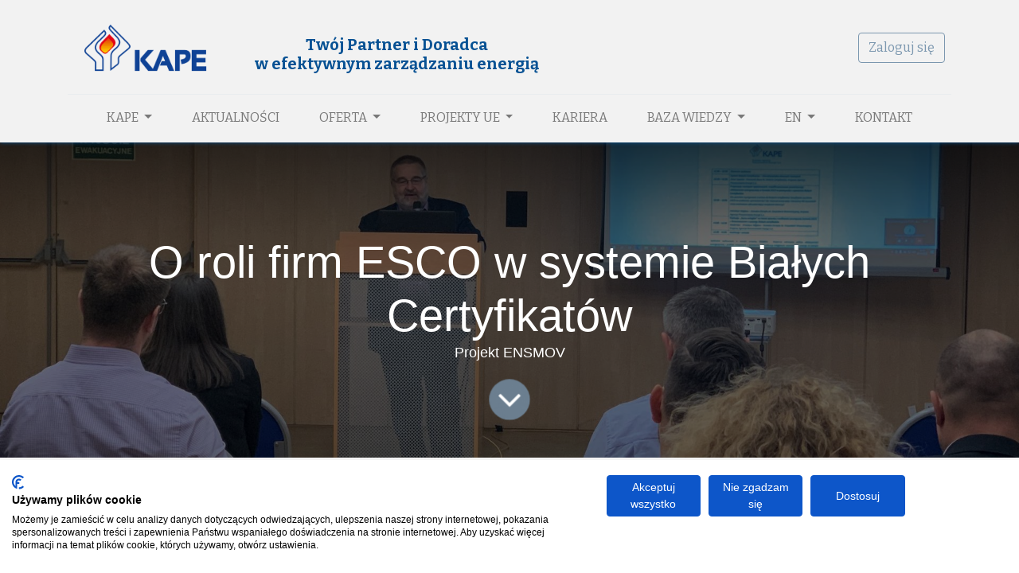

--- FILE ---
content_type: text/html; charset=utf-8
request_url: https://kape.gov.pl/blog/aktualnosci-kape-1/o-roli-firm-esco-w-systemie-biaych-certyfikatow-664
body_size: 10610
content:
<!DOCTYPE html>
    <html lang="pl-PL" data-website-id="1" data-main-object="blog.post(664,)" data-oe-company-name="Krajowa Agencja Poszanowania Energii S.A.">
    <head>
                <meta charset="utf-8"/>
                <meta http-equiv="X-UA-Compatible" content="IE=edge,chrome=1"/>
                <meta name="facebook-domain-verification" content="jjeov9lnff8g44xsjrqu9oas87hf44"/>
            <meta name="viewport" content="width=device-width, initial-scale=1"/>
                <script type="text/javascript">(function(w,d,s,l,i){w[l]=w[l]||[];w[l].push({'gtm.start':
                    new Date().getTime(),event:'gtm.js'});var f=d.getElementsByTagName(s)[0],
                    j=d.createElement(s),dl=l!='dataLayer'?'&l='+l:'';j.async=true;j.src=
                    'https://www.googletagmanager.com/gtm.js?id='+i+dl;f.parentNode.insertBefore(j,f);
                    })(window,document,'script','dataLayer','GTM-WSN6M8P');
                </script>
        <meta name="generator" content="Odoo"/>
        <meta name="description" content="Projekt ENSMOV"/>
                        <meta property="og:type" content="article"/>
                        <meta property="og:title" content="O roli firm ESCO w systemie Białych Certyfikatów"/>
                        <meta property="og:site_name" content="Krajowa Agencja Poszanowania Energii S.A."/>
                        <meta property="og:url" content="https://kape.gov.pl/blog/aktualnosci-kape-1/o-roli-firm-esco-w-systemie-biaych-certyfikatow-664"/>
                        <meta property="og:image" content="https://kape.gov.pl/web/image/14052-ec4b37ce/IMG_8405.jpg"/>
                        <meta property="og:description" content="Projekt ENSMOV"/>
                        <meta property="article:published_time" content="2022-11-22 13:39:01"/>
                        <meta property="article:modified_time" content="2022-11-22 13:39:01.427677"/>
                    <meta name="twitter:card" content="summary_large_image"/>
                    <meta name="twitter:title" content="O roli firm ESCO w systemie Białych Certyfikatów"/>
                    <meta name="twitter:image" content="https://kape.gov.pl/web/image/14052-ec4b37ce/IMG_8405.jpg"/>
                    <meta name="twitter:description" content="Projekt ENSMOV"/>
        <link rel="canonical" href="https://kape.gov.pl/blog/aktualnosci-kape-1/o-roli-firm-esco-w-systemie-biaych-certyfikatow-664"/>
        <link rel="preconnect" href="https://fonts.gstatic.com/" crossorigin=""/>
                <title> O roli firm ESCO w systemie Białych Certyfikatów | Krajowa Agencja Poszanowania Energii | KAPE S.A. </title>
                <link type="image/x-icon" rel="shortcut icon" href="/web/image/website/1/favicon?unique=c63f3e0"/>
            <link rel="preload" href="/web/static/lib/fontawesome/fonts/fontawesome-webfont.woff2?v=4.7.0" as="font" crossorigin=""/>
            <link type="text/css" rel="stylesheet" href="/web/assets/82848-d7ca14c/1/web.assets_common.min.css" data-asset-bundle="web.assets_common" data-asset-version="d7ca14c"/>
            <link type="text/css" rel="stylesheet" href="/web/assets/83121-f0d8366/1/web.assets_frontend.min.css" data-asset-bundle="web.assets_frontend" data-asset-version="f0d8366"/>
                <script src="https://consent.cookiefirst.com/sites/kape.gov.pl-e523f8a8-fc5e-49af-990f-011af47f6d39/consent.js"></script>
                <script id="web.layout.odooscript" type="text/javascript">
                    var odoo = {
                        csrf_token: "f2902fdfe268564dda3098647448a1c1d80bc66do1800808271",
                        debug: "",
                    };
                </script>
            <script type="text/javascript">
                odoo.__session_info__ = {"is_admin": false, "is_system": false, "is_website_user": true, "user_id": false, "is_frontend": true, "profile_session": null, "profile_collectors": null, "profile_params": null, "show_effect": "True", "translationURL": "/website/translations", "cache_hashes": {"translations": "3e4d4feac13be94fe83c31f46cd01fbd985c4374"}, "geoip_country_code": null};
                if (!/(^|;\s)tz=/.test(document.cookie)) {
                    const userTZ = Intl.DateTimeFormat().resolvedOptions().timeZone;
                   document.cookie = `tz=${userTZ}; path=/`;
                }
            </script>
            <script defer="defer" type="text/javascript" src="/web/assets/3066-ca75985/1/web.assets_common_minimal.min.js" data-asset-bundle="web.assets_common_minimal" data-asset-version="ca75985"></script>
            <script defer="defer" type="text/javascript" src="/web/assets/147-117a14f/1/web.assets_frontend_minimal.min.js" data-asset-bundle="web.assets_frontend_minimal" data-asset-version="117a14f"></script>
            <script defer="defer" type="text/javascript" data-src="/web/assets/75497-4883e63/1/web.assets_common_lazy.min.js" data-asset-bundle="web.assets_common_lazy" data-asset-version="4883e63"></script>
            <script defer="defer" type="text/javascript" data-src="/web/assets/78276-f36fda1/1/web.assets_frontend_lazy.min.js" data-asset-bundle="web.assets_frontend_lazy" data-asset-version="f36fda1"></script>
                <script>
                   ! function(f, b, e, v, n, t, s) {
                    	if (f.fbq) return;
                    	n = f.fbq = function() {
                    		n.callMethod ?
                    			n.callMethod.apply(n, arguments) : n.queue.push(arguments)
                    	};
                    	if (!f._fbq) f._fbq = n;
                    	n.push = n;
                    	n.loaded = !0;
                    	n.version = '2.0';
                    	n.queue = [];
                    	t = b.createElement(e);
                    	t.async = !0;
                    	t.src = v;
                    	s = b.getElementsByTagName(e)[0];
                    	s.parentNode.insertBefore(t, s)
                    }(window, document, 'script',
                    	'https://connect.facebook.net/en_US/fbevents.js');
                    fbq('init', '545221940594915');
                    fbq('track', 'PageView');
                </script>
                <script>
                    (function(h,o,t,j,a,r){
                        h.hj=h.hj||function(){(h.hj.q=h.hj.q||[]).push(arguments)};
                        h._hjSettings={hjid:3021307,hjsv:6};
                        a=o.getElementsByTagName('head')[0];
                        r=o.createElement('script');r.async=1;
                        r.src=t+h._hjSettings.hjid+j+h._hjSettings.hjsv;
                        a.appendChild(r);
                    })(window,document,'https://static.hotjar.com/c/hotjar-','.js?sv=');
                </script>
    </head>
            <body class="">
                 <script type="text/javascript">
                	_linkedin_partner_id = "3234921";
                	window._linkedin_data_partner_ids = window._linkedin_data_partner_ids || [];
                	window._linkedin_data_partner_ids.push(_linkedin_partner_id);
                </script>
                <script type="text/javascript">
                	(function(l) {
                		if (!l) {
                			window.lintrk = function(a, b) {
                				window.lintrk.q.push([a, b])
                			};
                			window.lintrk.q = []
                		}
                		var s = document.getElementsByTagName("script")[0];
                		var b = document.createElement("script");
                		b.type = "text/javascript";
                		b.async = true;
                		b.src = "https://snap.licdn.com/li.lms-analytics/insight.min.js";
                		s.parentNode.insertBefore(b, s);
                	})(window.lintrk);
                </script>
                <noscript>
                     <img height="1" width="1" src="https://www.facebook.com/tr?id=545221940594915&amp;ev=PageView&amp;noscript=1" loading="lazy"/>
                     <img height="1" width="1" style="display:none;" alt="" src="https://px.ads.linkedin.com/collect/?pid=3234921&amp;fmt=gif" loading="lazy"/>
                </noscript>
                <noscript>
                    <iframe height="0" width="0" style="display:none;visibility:hidden" src="https://www.googletagmanager.com/ns.html?id=GTM-WSN6M8P"></iframe>
                </noscript>
        <div id="wrapwrap" class="   ">
    <header id="top" data-anchor="true" data-name="Header" class="  o_header_standard">
    <nav data-name="Navbar" class="navbar navbar-expand-lg navbar-light o_colored_level o_cc shadow-sm">
            <div id="top_menu_container" class="container flex-row flex-wrap">
    <a href="/" class="navbar-brand logo mr-4">
            <span role="img" aria-label="Logo of Krajowa Agencja Poszanowania Energii | KAPE S.A." title="Krajowa Agencja Poszanowania Energii | KAPE S.A."><img src="/web/image/website/1/logo/Krajowa%20Agencja%20Poszanowania%20Energii%20%7C%20KAPE%20S.A.?unique=c63f3e0" class="img img-fluid" alt="Krajowa Agencja Poszanowania Energii | KAPE S.A." loading="lazy"/></span>
        </a>
                <div class="ml-lg-3 mr-auto">
                    <div class="oe_structure oe_structure_solo" id="oe_structure_header_slogan_1">
      <section style="background-image: none;" data-name="Text" data-snippet="s_text_block" class="s_text_block o_colored_level pb0 pt24">
        <h5>
          <div class="container">
            <h5 style="text-align: center;" data-name="Slogan" class="m-0">
              <font style="color: rgb(8, 82, 148); font-weight: bolder;">Twój Partner i Doradca </font>
              <br/>
              <font style="color: rgb(8, 82, 148); font-weight: bolder;">w efektywnym zarządzaniu energią</font>
              <br/>
            </h5>
          </div>
        </h5>
      </section>
    </div>
  </div>
                <ul class="nav navbar-nav navbar-expand ml-auto order-last order-lg-0">
            <li class="nav-item ml-3 o_no_autohide_item">
                <a href="/web/login" class="btn btn-outline-primary">Zaloguj się</a>
            </li>
                    <li class="nav-item">
    <div class="oe_structure oe_structure_solo ml-2"></div>
                    </li>
                </ul>
                <div class="w-100">
                    <div class="oe_structure oe_structure_solo" id="oe_structure_header_slogan_3">
      <section class="s_text_block o_colored_level" data-snippet="s_text_block" data-name="Text" style="background-image: none;">
        <div class="container">
          <div class="s_hr w-100 pt8 pb8" data-name="Separator">
            <hr class="w-100 mx-auto" style="border-top-width: 1px; border-top-style: solid; border-color: var(--200);"/>
          </div>
        </div>
      </section>
    </div>
  </div>
  <button type="button" data-toggle="collapse" data-target="#top_menu_collapse" class="navbar-toggler ">
    <span class="navbar-toggler-icon o_not_editable"></span>
  </button>
                <div id="top_menu_collapse" class="collapse navbar-collapse">
    <ul id="top_menu" class="nav navbar-nav o_menu_loading flex-grow-1 justify-content-center">
    <li class="nav-item dropdown  ">
        <a data-toggle="dropdown" href="#" class="nav-link dropdown-toggle ">
            <span>KAPE</span>
        </a>
        <ul class="dropdown-menu" role="menu">
    <li class="">
        <a role="menuitem" href="/o-firmie" class="dropdown-item ">
            <span>O FIRMIE</span>
        </a>
    </li>
    <li class="">
        <a role="menuitem" href="/kierownictwo" class="dropdown-item ">
            <span>KIEROWNICTWO</span>
        </a>
    </li>
    <li class="">
        <a role="menuitem" href="/informacje-dla-akcjonariuszy" class="dropdown-item ">
            <span>INFORMACJE DLA AKCJONARIUSZY</span>
        </a>
    </li>
    <li class="">
        <a role="menuitem" href="/newsletter" class="dropdown-item ">
            <span>NEWSLETTER</span>
        </a>
    </li>
    <li class="">
        <a role="menuitem" href="/referencje" class="dropdown-item ">
            <span>REFERENCJE</span>
        </a>
    </li>
        </ul>
    </li>
    <li class="nav-item">
        <a role="menuitem" href="/blog" class="nav-link ">
            <span>AKTUALNOŚCI</span>
        </a>
    </li>
    <li class="nav-item dropdown  position-static">
        <a data-toggle="dropdown" href="#" class="nav-link dropdown-toggle o_mega_menu_toggle">
            <span>OFERTA</span>
        </a>
        <div data-name="Mega Menu" class="dropdown-menu o_mega_menu o_no_parent_editor dropdown-menu-left"><section class="s_mega_menu_odoo_menu pt16 o_colored_level" style="background-image: none;" data-original-title="" title="" aria-describedby="tooltip680162">   <div class="container">     <div class="row">       <div class="col-md-6 pt16 pb24 col-lg-3" style="">         <h4 class="text-uppercase h5 font-weight-bold mt-0">           <a href="/transformacja-energetyczna">TRANSFORMACJA ENERGETYCZNA</a>         </h4>         <nav class="nav flex-column">           <div class="s_hr text-left pt4 pb16 text-o-color-1" data-name="Separator">             <hr class="w-100 mx-auto" style="border-top-width: 2px; border-top-style: solid;">           </div>           <a href="/audyt-energetyczny-budynku" class="nav-link px-0" data-name="Menu Item" data-original-title="" title="">AUDYT ENERGETYCZNY <br>BUDYNKU </a>           <a href="/specjalistyczne-obliczenia-dla-budynkow" class="nav-link px-0" data-name="Menu Item" data-original-title="" title="">SPECJALISTYCZNE OBLICZENIA I <br>ANALIZY DLA BUDYNKÓW </a>           <a href="/obliczanie-sladu-weglowego" class="nav-link px-0" data-name="Menu Item" data-original-title="" title="">OBLICZANIE ŚLADU <br>WĘGLOWEGO </a>           <a href="/strategia-dekarbonizacji" class="nav-link px-0" data-name="Menu Item" data-original-title="" title="">STRATEGIA DEKARBONIZACJI</a>           <a href="/zielone-obligacje" class="nav-link px-0" data-name="Menu Item" data-original-title="" title="">ZIELONE OBLIGACJE</a>         </nav>       </div>       <div class="col-md-6 pt16 pb24 col-lg-3" data-original-title="" title="" aria-describedby="tooltip610728" style="">         <h4 class="text-uppercase h5 font-weight-bold mt-0">           <a href="/efektywnosc-energetyczna" data-original-title="" title="">EFEKTYWNOŚĆ ENERGETYCZNA </a>         </h4>         <div class="s_hr text-left pt4 pb16 text-o-color-1" data-name="Separator">           <hr class="w-100 mx-auto" style="border-top-width: 2px; border-top-style: solid;">         </div>         <nav class="nav flex-column">           <a href="/audyt-energetyczny-przedsiebiorstwa" class="nav-link px-0" data-name="Menu Item" data-original-title="" title="">AUDYT ENERGETYCZNY <br>PRZEDSIĘBIORSTWA </a>           <a href="/biale-certyfikaty" class="nav-link px-0" data-name="Menu Item" data-original-title="" title="">BIAŁE CERTYFIKATY</a>           <a href="/system-zarzadzania-energia-iso-50001" class="nav-link px-0" data-name="Menu Item" data-original-title="" title="">SYSTEM ZARZĄDZANIA <br>ENERGIĄ ISO50001</a>         <a href="/audyt-efektywnosci-energetycznej" class="nav-link px-0" data-name="Menu Item" data-original-title="" title="">AUDYT EFEKTYWNOŚCI <br>ENERGETYCZNEJ </a>         </nav>       </div>       <div class="col-md-6 pt16 pb24 col-lg-3" data-original-title="" title="" aria-describedby="tooltip447757">         <h4 class="text-uppercase h5 font-weight-bold mt-0" data-original-title="" title="" aria-describedby="tooltip346425">           <a href="/transformacja-cieplownictwa" data-original-title="" title="">TRANSFORMACJA CIEPŁOWNICTWA</a>         </h4>         <div class="s_hr text-left pt4 pb16 text-o-color-1" data-name="Separator">           <hr class="w-100 mx-auto" style="border-top-width: 2px; border-top-style: solid;">         </div>         <nav class="nav flex-column">           <a href="/ekspertyzy-dla-cieplownictwa" class="nav-link px-0" data-name="Menu Item" data-original-title="" title="">EKSPERTYZY DLA <br>CIEPŁOWNICTWA </a>           <a href="/uslugi-dla-cieplownictwa" class="nav-link px-0" data-name="Menu Item" data-original-title="" title="">USŁUGI DLA CIEPŁOWNICTWA</a>           <a href="/plany-strategiczne-jst" class="nav-link px-0" data-name="Menu Item" data-original-title="" title="">PLANY STRATEGICZNE DLA JST</a>         </nav>       </div>       <div class="col-md-6 pt16 pb24 col-lg-3" data-original-title="" title="" aria-describedby="tooltip447757" style="">         <h4 class="text-uppercase h5 font-weight-bold mt-0" data-original-title="" title="" aria-describedby="tooltip346425">           <a href="/dofinansowania" data-original-title="" title="">POzyskiwanie i obsługa dofinansowań</a>           <br>         </h4>         <div class="s_hr text-left pt4 pb16 text-o-color-1" data-name="Separator">           <hr class="w-100 mx-auto" style="border-top-width: 2px; border-top-style: solid;">         </div>         <nav class="nav flex-column">           <a href="/pozyskiwanie-dofinansowan" class="nav-link px-0" data-name="Menu Item" data-original-title="" title="">POZYSKIWANIE DOFINANSOWAŃ</a>           <a href="/rozliczanie-projektow" class="nav-link px-0" data-name="Menu Item" data-original-title="" title="">ROZLICZANIE PROJEKTÓW</a>           <div class="s_hr text-left pt4 pb16 text-o-color-1" data-name="Separator">             <hr class="w-100 mx-auto" style="border-top-width: 2px; border-top-style: solid;">           </div>           <h4 class="text-uppercase h5 font-weight-bold mt-0">             <a href="/">POZOSTAŁE USŁUGI</a>           </h4>           <div class="s_hr text-left pt4 pb16 text-o-color-1" data-name="Separator">             <hr class="w-100 mx-auto" style="border-top-width: 2px; border-top-style: solid;">           </div>           <a href="/facylitator-epc" class="nav-link px-0" data-name="Menu Item" data-original-title="" title="" aria-describedby="popover905962">FACYLITATOR EPC</a>         <a href="/ekspertyzy-energetyczne" class="nav-link px-0" data-name="Menu Item" data-original-title="" title="" aria-describedby="popover905962">EKSPERTYZY ENERGETYCZNE</a>         </nav>       </div>     </div>   </div>   <div class="container-fluid border-top s_mega_menu_odoo_menu_footer">     <div class="row">       <div class="col-12 pt8 pb8" style="">         <nav class="nav justify-content-center" data-original-title="" title="" aria-describedby="tooltip674523">           <a href="https://www.youtube.com/channel/UC1dWglG5qsmVqyVNBRu65hQ" class="mx-3 my-2" style="font-size: 12px;" data-original-title="" title="">             <i class="fa fa-fw fa-youtube-play fa-2x" data-original-title="" title="" aria-describedby="tooltip700926"></i>           </a>           <a href="https://twitter.com/KAPEPolska" class="mx-3 my-2" style="font-size: 12px;" data-original-title="" title="">             <i class="fa fa-fw fa-twitter fa-2x" data-original-title="" title="" aria-describedby="tooltip674319"></i>           </a>           <a href="https://pl.linkedin.com/company/kape-sa" class="mx-3 my-2" style="font-size: 12px;" data-original-title="" title="">             <i class="fa fa-fw fa-linkedin fa-2x" data-original-title="" title="" aria-describedby="tooltip770003"></i>           </a>           <a href="https://www.facebook.com/KAPE.SA.Polska" class="mx-3 my-2" style="font-size: 12px;" data-original-title="" title="">             <i class="fa fa-fw fa-facebook fa-2x" data-original-title="" title="" aria-describedby="tooltip594349"></i>           </a>         </nav>       </div>     </div>   </div> </section></div>
    </li>
    <li class="nav-item dropdown  position-static">
        <a data-toggle="dropdown" href="#" class="nav-link dropdown-toggle o_mega_menu_toggle">
            <span>PROJEKTY UE</span>
        </a>
        <div data-name="Mega Menu" class="dropdown-menu o_mega_menu o_no_parent_editor dropdown-menu-left"><section class="s_mega_menu_odoo_menu pt16 o_colored_level" style="background-image: none;" data-original-title="" title="" aria-describedby="tooltip385204">  <div class="container">   <div class="row">    <div class="col-md-6 col-lg pt16 pb24" style="" data-original-title="" title="" aria-describedby="tooltip917467">     <h4 class="text-uppercase h5 font-weight-bold mt-0" data-original-title="" title="" aria-describedby="tooltip735338">      <a href="/o-projektach" data-original-title="" title="">AKTUALNE PROJEKTY</a>     </h4>     <h4 class="text-uppercase h5 font-weight-bold mt-0" data-original-title="" title="" aria-describedby="tooltip735338"></h4>     <div class="s_hr text-left pt4 text-o-color-1 pb16" data-name="Separator">      <hr class="w-100 mx-auto" style="border-top-width: 2px; border-top-style: solid;">      </div>      <nav class="nav flex-column">       <a href="/caeed" class="nav-link px-0" data-name="Menu Item" data-original-title="" title="">CA EED</a>       <a href="/cares" class="nav-link px-0" data-name="Menu Item" data-original-title="" title="">CA RES</a>       <a href="/deesme2050" class="nav-link px-0" data-name="Menu Item" data-original-title="" title="">DEESME2050</a>      <a href="/dhcsweetch" class="nav-link px-0" data-name="Menu Item" data-original-title="" title="">DHC SWEETCH</a>       <a href="/eprelservices" class="nav-link px-0" data-name="Menu Item" data-original-title="" title="">EPREL SERVICES</a>       </nav>     </div>     <div class="col-md-6 col-lg pt16 pb24" style="" data-original-title="" title="" aria-describedby="tooltip917467">      <p class="text-uppercase h5 font-weight-bold mt-0" data-original-title="" title="" aria-describedby="tooltip735338">       <br>        <br>        </p>        <h4 class="text-uppercase h5 font-weight-bold mt-0" data-original-title="" title="" aria-describedby="tooltip735338"></h4>        <nav class="nav flex-column">         <a href="/facylitator" class="nav-link px-0" data-name="Menu Item" data-original-title="" title="">OSS FACYLITATOR EPC</a>       <a href="/enefirstplus" class="nav-link px-0" data-name="Menu Item" data-original-title="" title="">ENEFIRST PLUS</a>         <a href="/ensmovplus" class="nav-link px-0" data-name="Menu Item" data-original-title="" title="">ENSMOV PLUS</a>         <a href="/installres" class="nav-link px-0" data-name="Menu Item" data-original-title="" title="">INSTALL RES</a>         <a href="/knownnebs" class="nav-link px-0" data-name="Menu Item" data-original-title="" title="">KNOWNNEBS</a>         </nav>       </div>       <div class="col-md-6 col-lg pt16 pb24" style="" data-original-title="" title="" aria-describedby="tooltip917467">        <p class="text-uppercase h5 font-weight-bold mt-0" data-original-title="" title="" aria-describedby="tooltip735338">         <br>          <br>          </p>          <h4 class="text-uppercase h5 font-weight-bold mt-0" data-original-title="" title="" aria-describedby="tooltip735338"></h4>          <nav class="nav flex-column">           <a href="/nexus" class="nav-link px-0" data-name="Menu Item" data-original-title="" title="">NEXUS</a>         <a href="/low2high" class="nav-link px-0" data-name="Menu Item" data-original-title="" title="">LOW 2 HIGH</a>           <a href="/odysseemure" class="nav-link px-0" data-name="Menu Item" data-original-title="" title="">ODYSSEE MURE</a>           <a href="/redi4heat" class="nav-link px-0" data-name="Menu Item" data-original-title="" title="">REDI4HEAT</a>           <a href="/tunes" class="nav-link px-0" data-name="Menu Item" data-original-title="" title="">TUNES</a>                     </nav>         </div>         <div class="col-md-6 col-lg pt16 pb0" data-original-title="" title="" aria-describedby="tooltip917467">          <h4 class="text-uppercase h5 font-weight-bold mt-0" data-original-title="" title="" aria-describedby="tooltip735338">           <a href="/polsko-niemiecka-platforma-energetyczna" data-original-title="" title="">POLSKO-NIEMIECKA PLATFORMA ENERGETYCZNA</a>           <br>            <br>            </h4>            <h4 class="text-uppercase h5 font-weight-bold mt-0" data-original-title="" title="" aria-describedby="tooltip735338">           <a href="/projekty-zakonczone" data-original-title="" title="">PROJEKTY ZAKOŃCZONE</a>           <br>            <br>            </h4>            <a href="/international-projects" data-original-title="" title="">             <h4 class="text-uppercase h5 font-weight-bold mt-0" data-original-title="" title="" aria-describedby="tooltip735338">              <font data-original-title="" title="" aria-describedby="tooltip928020" style="color: rgb(84, 113, 138);">EN VERSION</font>             </h4>             <h4 class="text-uppercase h5 font-weight-bold mt-0" data-original-title="" title="" aria-describedby="tooltip735338"></h4>            </a>            <h4 class="text-uppercase h5 font-weight-bold mt-0" data-original-title="" title="" aria-describedby="tooltip735338"></h4>           </div>          </div>         </div>         <div class="container-fluid border-top s_mega_menu_odoo_menu_footer">          <div class="row">           <div class="col-12 pt8 pb8" style="">            <nav class="nav justify-content-center">             <a href="https://www.youtube.com/channel/UC1dWglG5qsmVqyVNBRu65hQ" class="mx-3 my-2" style="font-size: 12px;" data-original-title="" title="">              <i class="fa fa-fw fa-youtube-play fa-2x" data-original-title="" title="" aria-describedby="tooltip700926"></i>             </a>             <a href="https://twitter.com/KAPEPolska" class="mx-3 my-2" style="font-size: 12px;" data-original-title="" title="">              <i class="fa fa-fw fa-2x fa-twitter" data-original-title="" title="" aria-describedby="tooltip511667"></i>             </a>             <a href="https://pl.linkedin.com/company/kape-sa" class="mx-3 my-2" style="font-size: 12px;" data-original-title="" title="">              <i class="fa fa-fw fa-linkedin fa-2x" data-original-title="" title="" aria-describedby="tooltip246383"></i>             </a>             <a href="https://www.facebook.com/KAPE.SA.Polska" class="mx-3 my-2" style="font-size: 12px;" data-original-title="" title="">              <i class="fa fa-fw fa-facebook fa-2x" data-original-title="" title="" aria-describedby="tooltip412514"></i>             </a>            </nav>           </div>          </div>         </div>        </section> </div>
    </li>
    <li class="nav-item">
        <a role="menuitem" href="/kariera" class="nav-link ">
            <span>KARIERA</span>
        </a>
    </li>
    <li class="nav-item dropdown  ">
        <a data-toggle="dropdown" href="#" class="nav-link dropdown-toggle ">
            <span>BAZA WIEDZY</span>
        </a>
        <ul class="dropdown-menu" role="menu">
    <li class="">
        <a role="menuitem" href="/publikacje-kape" class="dropdown-item ">
            <span>PUBLIKACJE KAPE</span>
        </a>
    </li>
    <li class="">
        <a role="menuitem" href="/podcast-biznes-z-klimatem" class="dropdown-item ">
            <span>PODCAST BIZNES Z KLIMATEM</span>
        </a>
    </li>
    <li class="">
        <a role="menuitem" href="/spotkanie-z-ekspertem-kape" class="dropdown-item ">
            <span>SPOTKANIE Z EKSPERTEM KAPE</span>
        </a>
    </li>
    <li class="">
        <a role="menuitem" href="/event" class="dropdown-item ">
            <span>WEBINARIA</span>
        </a>
    </li>
        </ul>
    </li>
    <li class="nav-item dropdown  ">
        <a data-toggle="dropdown" href="#" class="nav-link dropdown-toggle ">
            <span>EN</span>
        </a>
        <ul class="dropdown-menu" role="menu">
    <li class="">
        <a role="menuitem" href="/about-us" class="dropdown-item ">
            <span>ABOUT US</span>
        </a>
    </li>
    <li class="">
        <a role="menuitem" href="/our-services" class="dropdown-item ">
            <span>OUR SERVICES</span>
        </a>
    </li>
    <li class="">
        <a role="menuitem" href="/international-projects" class="dropdown-item ">
            <span>EU PROJECTS</span>
        </a>
    </li>
    <li class="">
        <a role="menuitem" href="/contact-us" class="dropdown-item ">
            <span>CONTACT US</span>
        </a>
    </li>
        </ul>
    </li>
    <li class="nav-item">
        <a role="menuitem" href="/kontakt" class="nav-link ">
            <span>KONTAKT</span>
        </a>
    </li>
    </ul>
                </div>
            </div>
    </nav>
    </header>
                <main>
        <div id="wrap" class="js_blog website_blog">
        <section id="o_wblog_post_top">
            <div id="title" class="blog_header">
  <div data-name="Okładka Artykułu" style="" data-use_size="True" data-use_filters="True" class="o_record_cover_container d-flex flex-column h-100 o_colored_level o_cc bg- o_half_screen_height o_record_has_cover  o_wblog_post_page_cover">
    <div style="background-image: url(/web/image/14052-ec4b37ce/IMG_8405.jpg);" class="o_record_cover_component o_record_cover_image o_we_snippet_autofocus"></div>
    <div style="opacity: 0.6;" class="o_record_cover_component o_record_cover_filter oe_black"></div>
                    <div class="container text-center position-relative h-100 d-flex flex-column flex-grow-1 justify-content-around">
                        <div class="o_wblog_post_title  ">
                            <div id="o_wblog_post_name" class="o_editable_no_shadow" data-oe-expression="blog_post.name" placeholder="Tytuł wpisu bloga" data-blog-id="664">O roli firm ESCO w systemie Białych Certyfikatów</div>
                            <div id="o_wblog_post_subtitle" class="o_editable_no_shadow" placeholder="Podtytuł">Projekt ENSMOV</div>
                        </div>
                        <a id="o_wblog_post_content_jump" href="#o_wblog_post_main" class="css_editable_mode_hidden justify-content-center align-items-center rounded-circle mx-auto mb-5 text-decoration-none">
                            <i class="fa fa-angle-down fa-3x text-white" aria-label="To blog content" title="To blog content"></i>
                        </a>
                    </div>
  </div>
            </div>
        </section>
        <section id="o_wblog_post_main" class="container pt-4 pb-5 ">
            <div class="o_container_small">
                <div class="d-flex flex-column flex-lg-row">
                    <div id="o_wblog_post_content" class=" o_container_small w-100 flex-shrink-0">
    <nav aria-label="breadcrumb" class="breadcrumb flex-nowrap py-0 px-0 css_editable_mode_hidden mb-3 bg-transparent">
        <li class="breadcrumb-item"><a href="/blog">Wszystkie Blogi</a></li>
        <li class="breadcrumb-item">
            <a href="/blog/aktualnosci-kape-1">Aktualności KAPE</a>
        </li>
        <li class="breadcrumb-item text-truncate active"><span>O roli firm ESCO w systemie Białych Certyfikatów</span></li>
    </nav>
    <div data-editor-message="WRITE HERE OR DRAG BUILDING BLOCKS" class="o_wblog_post_content_field   o_wblog_read_text">
<p style="text-align: justify;"><span style="font-weight: bold;">W poniedziałek 21. listopada w Warszawie odbyło się spotkanie zorganizowane przez Krajową Agencję Poszanowania Energii, które dotyczyło roli firm ESCO w systemie Białych Certyfikatów. W warsztatach udział wzięli przedstawiciele m.in. Ministerstwa Klimatu i Środowiska, Banku Ochrony Środowiska, firm ESCO, Forum Energii i wielu innych ekspertów.</span></p>
<p style="text-align: justify;"><img class="img-fluid o_we_custom_image" src="/web/image/14055-39ba3576/na%20www%20KAPE.jpeg" alt="" data-original-id="14055" data-original-src="/web/image/14055-39ba3576/na%20www%20KAPE.jpeg" data-mimetype="image/jpeg" data-original-title="" title="" aria-describedby="tooltip137352" loading="lazy"><br></p>
<p style="text-align: justify;">Naszymi prelegentami byli: kierownik Biura ds. Białych Certyfikatów Anna Sapieha, doradca Zarządu ds. Gospodarki Niskoemisyjnej dr Arkadiusz Węglarz oraz ekspert w Departamencie Projektów i Ekspertyz Marek Tobiacelli. Warsztaty były cenną okazją do wymiany poglądów na temat tego, jak powinny wyglądać rozwiązania systemowe dotyczące współfinansowania przedsięwzięć efektywności energetycznej w formule ESCO w powiązaniu z systemem Białych Certyfikatów oraz obecnych wyzwań i barier, z którymi zmaga się ten sektor. </p>
<p style="text-align: justify;"><span style="font-weight: bold;">Sebastian Bodzenta</span> (Prezes Zarządu KAPE S.A.): <span style="font-style: italic;">„Takie spotkania to bezcenna okazja do wymiany doświadczeń i wiedzy. Jednocześnie wciąż uświadamiamy sobie jak ważna jest edukacja w omawianych zakresach, dzisiaj były to świadectwa efektywności energetycznej oraz umowy EPC. Omawiana dzisiaj formuła ESCO, daje szanse realizacji inwestycji tym, których możliwości dotychczas były ograniczone."</span></p>
<p style="text-align: justify;"><span style="font-weight: bold;">Mariola Zmudzińska</span> (Wiceprezes Zarządu KAPE S.A.): <span style="font-style: italic;">„Dzięki projektowi i współpracy, dostrzegamy większe szanse dla wsparcia działań zmierzających do poprawy efektywności energetycznej oraz ograniczenia emisji gazów cieplarniach np. poprzez inwestycje modernizacyjne. Dzisiaj jak jeszcze nigdy wcześniej, takie działania zyskują na znaczeniu, gdyż są drogą do ograniczenia kosztów, uniezależnienia, wsparcia ochrony środowiska.”</span></p>
<p style="text-align: justify;"><span style="font-weight: bold;">Arkadiusz Węglarz</span> (Doradca Zarządu KAPE ds. Gospodarki Niskoemisyjnej): <span style="font-style: italic;">"Najważniejsze konkluzje spotkania dotyczą potrzeby ograniczenia ryzyka przedsięwzięć w poprawę efektywności energetycznej, jak również uproszczenia procedur, a przez to zmniejszenie kosztów transakcji i przyspieszenie realizacji.  Dodatkowo, aby efektywnie usprawnić i uatrakcyjnić model współfinansowania inwestycji z systemu Białych Certyfikatów, należy mieć na uwadze poprawę ich przychodowości oraz wprowadzić mechanizmy segmentujące rynek na komercyjny oraz publiczny."</span> <br></p>
<p style="text-align: justify;">Spotkanie odbyło się w ramach projektu <a href="https://ensmov.eu/" target="_blank"><span style="font-weight: bold;">ENSMOV</span></a> – Wsparcie wdrażania polityk efektywności energetycznej i praktyk związanych z pomiarem i weryfikacją osiąganych oszczędności energii w ramach Artykułu 7 dyrektywy w sprawie efektywności energetycznej (EED), którego KAPE jest partnerem. <br><br></p></div>
    <div class="css_editable_mode_hidden text-muted">
        <div>w <a href="/blog/aktualnosci-kape-1"><b>Aktualności KAPE</b></a></div>
    </div>
                    </div>
                </div>
            </div>
				<br/>
				<div class="o_container_small">
					<h6 class="text-uppercase pb-3 mb-2 border-bottom font-weight-bold">Share this post</h6>
					<div class="container s_allow_columns" data-original-title="" title="">
						<div data-snippet="s_share" class="s_share text-left" data-name="Share">
							<a href="https://www.facebook.com/sharer/sharer.php?u={url}" target="_blank" class="s_share_facebook ">
								<i class="fa fa-facebook rounded shadow-sm"></i>
							</a>
							<a href="https://twitter.com/intent/tweet?text={title}&amp;url={url}" target="_blank" class="s_share_twitter ">
								<i class="fa fa-twitter rounded shadow-sm"></i>
							</a>
							<a href="https://www.linkedin.com/sharing/share-offsite/?url={url}" target="_blank" class="s_share_linkedin ">
								<i class="fa fa-linkedin rounded shadow-sm"></i>
							</a>
						</div>
					</div>
				</div>
        </section>
        <section id="o_wblog_post_footer">
        <div class="mt-5">
                <div id="o_wblog_next_container" class="d-flex flex-column">
  <div data-name="okładka" style="" data-use_filters="True" class="o_record_cover_container d-flex flex-column h-100 o_colored_level o_cc bg-   o_wblog_post_page_cover o_wblog_post_page_cover_footer o_record_has_cover">
    <div style="background-image: url(/web/image/1304-9141a285/dofinansowania2.jpg);" class="o_record_cover_component o_record_cover_image "></div>
    <div style="opacity: 0.6;" class="o_record_cover_component o_record_cover_filter oe_black"></div>
                        <a id="o_wblog_next_post_info" class="d-none" data-size="o_half_screen_height o_record_has_cover" data-url="/blog/aktualnosci-kape-1/szkolenie-dla-jednostek-sektora-finansow-publicznych-ustawa-dot-10-oszczednosci-energii-663?anim"></a>
                        <div class="container text-center position-relative h-100 d-flex flex-column flex-grow-1 justify-content-around">
                            <div class="o_wblog_post_title">
                                <div id="o_wblog_post_name" placeholder="Tytuł wpisu bloga" data-blog-id="663">Szkolenie dla jednostek sektora finansów publicznych - ustawa dot. 10% oszczędności energii</div>
                                <div id="o_wblog_post_subtitle" placeholder="Podtytuł">Cel 10% oszczędności energii już od grudnia 2022 r.</div>
                            </div>
                            <div class="o_wblog_toggle ">
                                <span class="h4 d-inline-block py-1 px-2 rounded-sm text-white">
<i class="fa fa-angle-right fa-3x text-white" aria-label="Read next" title="Read Next"></i>
</span>
                            </div>
                            <div class="o_wblog_next_loader o_wblog_toggle justify-content-center align-items-center mx-auto position-relative d-none">
                                <div class="rounded-circle bg-black-50"></div>
                            </div>
                        </div>
  </div>
                </div>
        </div>
    </section>
            <div class="oe_structure oe_empty oe_structure_not_nearest" id="oe_structure_blog_footer" data-editor-sub-message="Visible in all blogs&#39; pages"></div>
  </div>
                </main>
                <footer id="bottom" data-anchor="true" data-name="Footer" class="o_footer o_colored_level o_cc ">
                    <div id="footer" class="oe_structure oe_structure_solo" style="">
      <section aria-describedby="tooltip435975" title="" data-original-title="" style="background-image: none;" data-name="Text" data-snippet="s_text_block" class="s_text_block pb32 pt40">
        <div class="container">
          <div class="row">
            <div class="o_colored_level col-lg-3" data-original-title="" title="" aria-describedby="tooltip258323" style="">
              <h4>Kontakt<br/></h4>
              <p><span style="font-weight: bolder;">Krajowa Agencja</span><br/><span style="font-weight: bolder;">Poszanowania Energii S.A.</span><br/>Centrum LIM<br/>Al. Jerozolimskie 65/79<br/>00-697 Warszawa</p>
              <ul class="list-unstyled mb-2">
                <li aria-describedby="tooltip5185" title="" data-original-title="">
                  <i class="fa fa-phone fa-fw mr-2" data-original-title="" title="" aria-describedby="tooltip982364"></i>
                  <span class="o_force_ltr">
                    <a title="" data-original-title="" href="tel:+48226260910" aria-describedby="popover968916">+48 (22) 626 09 10</a>
                  </span>
                </li>
                <li aria-describedby="tooltip5185" title="" data-original-title="">
                  <span class="o_force_ltr"><i class="fa fa-phone fa-fw"></i>
&nbsp;+48 (22) 630 43 00</span>
                </li>
                <li>
                  <i class="fa fa-envelope fa-fw mr-2"></i>
                  <span>
                    <a href="mailto:kape@kape.gov.pl" data-original-title="" title="">kape@kape.gov.pl</a>
                  </span>
                </li>
              </ul>
              <div class="s_share no_icon_color text-left" data-snippet="s_share" data-name="Social Media" data-original-title="" title="" aria-describedby="tooltip193142">
                <h5 class="s_share_title d-none">Follow us</h5>
                <a href="https://www.facebook.com/KAPE.SA.Polska" class="s_share_github" data-original-title="" title="">
                  <i class="fa m-1 fa-facebook-official fa-2x" data-original-title="" title="" aria-describedby="tooltip280131"></i>
                </a>
                <a href="https://twitter.com/KAPEPolska" class="s_share_twitter" data-original-title="" title="">
                  <img class="img-fluid o_we_custom_image m-1 fa-2x" src="/web/image/59442-0cb804b6/icons8-twitterx.svg" alt="" data-original-id="59442" data-original-src="/web/image/59442-0cb804b6/icons8-twitterx.svg" data-mimetype="image/svg+xml" data-original-title="" title="" aria-describedby="tooltip573392" style="transform: scaleX(0.74) scaleY(0.74); animation-play-state: paused; transition: none;" loading="lazy"/>
                </a>
                <a href="https://www.youtube.com/channel/UC1dWglG5qsmVqyVNBRu65hQ" class="s_share_instagram" data-original-title="" title="">
                  <i class="fa m-1 fa-youtube-play fa-2x" data-original-title="" title="" aria-describedby="tooltip422266"></i>
                </a>
                <a title="" data-original-title="" href="https://www.linkedin.com/company/krajowa-agencja-poszanowania-energii-s.a.-kape-/" class="s_share_linkedin">
                  <i class="fa fa-linkedin m-1 fa-2x" data-original-title="" title="" aria-describedby="tooltip199914"></i>
                </a>
              </div>
            </div>
            <div class="col-lg-5 o_colored_level">
              <h4>
                <span style="font-weight: 500;">O nas</span>
                <br/>
              </h4>
              <p>Naszym głównym celem jest wspieranie działań efektywnych energetycznie i wpisujących się w założenia  zrównoważonego  rozwoju zgodnie z polityką klimatyczną UE, głównie w sektorze przemysłu, budownictwa, energetyki, ciepłownictwa <br/>i odnawialnych źródeł energii.  KAPE realizuje go poprzez doradztwo i usługi z zakresu projektowania i wdrażania rozwiązań efektywnych energetycznie dla dużych i małych przedsiębiorstw a także dla instytucji publicznych.</p>
            </div>
            <div class="col-lg-3 offset-lg-1 o_colored_level" style="" data-original-title="" title="" aria-describedby="tooltip260894">
              <h4 class="text-muted">
                <font style="" class="text-o-color-5">Dokumenty</font>
                <br/>
              </h4>
              <p class="text-muted" data-original-title="" title="" aria-describedby="tooltip485482">
                <a href="/regulamin-uzytkowania-serwisu" data-original-title="" title="">Regulamin użytkowania serwisu</a>
                <br/>
              </p>
              <p class="text-muted" data-original-title="" title="" aria-describedby="tooltip39381">
                <a href="/polityka-prywatnosci-i-cookies">Polityka prywatności / cookies</a>
              </p>
              <p class="text-muted" data-original-title="" title="" aria-describedby="tooltip39381">
                <a href="/klauzula-rodo">Klauzula RODO</a>
                <br/>
              </p>
            </div>
          </div>
        </div>
      </section>
    </div>
  <div class="o_footer_copyright o_colored_level o_cc" data-name="Copyright">
                        <div class="container py-3">
                            <div class="row">
                                <div class="col-sm text-center text-sm-left text-muted">
                                    <span class="o_footer_copyright_name mr-2">Prawa autorskie © KAPE S.A.</span>
                                </div>
                                <div class="col-sm text-center text-sm-right o_not_editable">
        <div class="o_brand_promotion">
        Powered by 
            <a target="_blank" class="badge badge-light" href="http://www.odoo.com?utm_source=db&amp;utm_medium=website">
                <img alt="Odoo" src="/web/static/img/odoo_logo_tiny.png" style="height: 1em; vertical-align: baseline;" loading="lazy"/>
            </a>
        - 
                Create a <a target="_blank" href="http://www.odoo.com/app/website?utm_source=db&amp;utm_medium=website">free website</a>
    </div>
                                </div>
                            </div>
                        </div>
                    </div>
                </footer>
            </div>
            <script id="tracking_code" async="1" type="text/plain" data-cookiefirst-category="performance" src="https://www.googletagmanager.com/gtag/js?id=G-TYSVSSHT1M"></script>
            <script>
                window.dataLayer = window.dataLayer || [];
                function gtag(){dataLayer.push(arguments);}
                gtag('js', new Date());
                gtag('config', 'G-TYSVSSHT1M');
            </script>
    </body>
        </html>
			<link rel="stylesheet" href="/hfb_addons/static/src/css/custom.css"/>

--- FILE ---
content_type: text/css
request_url: https://kape.gov.pl/hfb_addons/static/src/css/custom.css
body_size: 59
content:
div#checkt {
  margin: 0 0 20px 0;
}

div#checkj {
  margin: 10px 0 0 0;
  display: block;
  position: static;
}

input.js_subscribe_email.form-control {
  position: static;
  float: none;
}

.input-group.js_subscribe {
  margin: 0 auto;
}


span.input-group-btn {
  display: block;
  margin: 0 auto;
  position: static;
  width: auto;
  text-align: center;
}

.o_default_snippet_text {
  padding: 5px 0;
}


a.btn.btn-primary.js_subscribe_btn.o_default_snippet_text, a.btn.btn-success.js_subscribed_btn.o_default_snippet_text {
   min-width: 220px;
   font-size: 18px;
   padding: 10px;
   margin: 14px;
}
.alert.alert-success.o_default_snippet_text {
    padding: 12px 28px;
    border-radius: 3px;
    font-size: 18px;
}

input.form-control {
    margin: 10px 0px 20px;
    padding: 18px;
}

div#nazwac input {
    margin-bottom: 24px;
}


--- FILE ---
content_type: application/javascript; charset=utf-8
request_url: https://kape.gov.pl/web/webclient/locale/pl_PL
body_size: 1334
content:
//! moment.js locale configuration
//! locale : Polish [pl]
//! author : Rafal Hirsz : https://github.com/evoL

;(function (global, factory) {
   typeof exports === 'object' && typeof module !== 'undefined'
       && typeof require === 'function' ? factory(require('../moment')) :
   typeof define === 'function' && define.amd ? define(['../moment'], factory) :
   factory(global.moment)
}(this, (function (moment) { 'use strict';


var monthsNominative = 'styczeń_luty_marzec_kwiecień_maj_czerwiec_lipiec_sierpień_wrzesień_październik_listopad_grudzień'.split('_');
var monthsSubjective = 'stycznia_lutego_marca_kwietnia_maja_czerwca_lipca_sierpnia_września_października_listopada_grudnia'.split('_');
function plural(n) {
    return (n % 10 < 5) && (n % 10 > 1) && ((~~(n / 10) % 10) !== 1);
}
function translate(number, withoutSuffix, key) {
    var result = number + ' ';
    switch (key) {
        case 'm':
            return withoutSuffix ? 'minuta' : 'minutę';
        case 'mm':
            return result + (plural(number) ? 'minuty' : 'minut');
        case 'h':
            return withoutSuffix  ? 'godzina'  : 'godzinę';
        case 'hh':
            return result + (plural(number) ? 'godziny' : 'godzin');
        case 'MM':
            return result + (plural(number) ? 'miesiące' : 'miesięcy');
        case 'yy':
            return result + (plural(number) ? 'lata' : 'lat');
    }
}

var pl = moment.defineLocale('pl', {
    months : function (momentToFormat, format) {
        if (format === '') {
            // Hack: if format empty we know this is used to generate
            // RegExp by moment. Give then back both valid forms of months
            // in RegExp ready format.
            return '(' + monthsSubjective[momentToFormat.month()] + '|' + monthsNominative[momentToFormat.month()] + ')';
        } else if (/D MMMM/.test(format)) {
            return monthsSubjective[momentToFormat.month()];
        } else {
            return monthsNominative[momentToFormat.month()];
        }
    },
    monthsShort : 'sty_lut_mar_kwi_maj_cze_lip_sie_wrz_paź_lis_gru'.split('_'),
    weekdays : 'niedziela_poniedziałek_wtorek_środa_czwartek_piątek_sobota'.split('_'),
    weekdaysShort : 'ndz_pon_wt_śr_czw_pt_sob'.split('_'),
    weekdaysMin : 'Nd_Pn_Wt_Śr_Cz_Pt_So'.split('_'),
    longDateFormat : {
        LT : 'HH:mm',
        LTS : 'HH:mm:ss',
        L : 'DD.MM.YYYY',
        LL : 'D MMMM YYYY',
        LLL : 'D MMMM YYYY HH:mm',
        LLLL : 'dddd, D MMMM YYYY HH:mm'
    },
    calendar : {
        sameDay: '[Dziś o] LT',
        nextDay: '[Jutro o] LT',
        nextWeek: '[W] dddd [o] LT',
        lastDay: '[Wczoraj o] LT',
        lastWeek: function () {
            switch (this.day()) {
                case 0:
                    return '[W zeszłą niedzielę o] LT';
                case 3:
                    return '[W zeszłą środę o] LT';
                case 6:
                    return '[W zeszłą sobotę o] LT';
                default:
                    return '[W zeszły] dddd [o] LT';
            }
        },
        sameElse: 'L'
    },
    relativeTime : {
        future : 'za %s',
        past : '%s temu',
        s : 'kilka sekund',
        m : translate,
        mm : translate,
        h : translate,
        hh : translate,
        d : '1 dzień',
        dd : '%d dni',
        M : 'miesiąc',
        MM : translate,
        y : 'rok',
        yy : translate
    },
    ordinalParse: /\d{1,2}\./,
    ordinal : '%d.',
    week : {
        dow : 1, // Monday is the first day of the week.
        doy : 4  // The week that contains Jan 4th is the first week of the year.
    }
});

return pl;

})));
